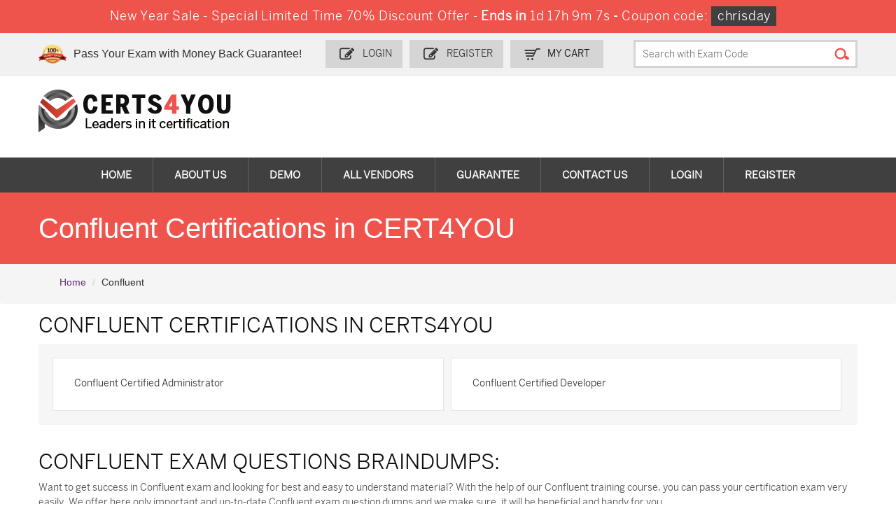

--- FILE ---
content_type: text/html; charset=UTF-8
request_url: https://www.certs4you.com/confluent-dumps.html
body_size: 5357
content:




<!DOCTYPE html>

<html lang="en-US">

<head>

	
    <title>Confluent Exam Questions Braindumps</title>

    <meta charset="UTF-8">

    <meta http-equiv="X-UA-Compatible" content="IE=edge">

    <meta name="viewport" content="width=device-width, initial-scale=1.0" />

    <meta name="author" content="certs4you">

	<link rel="icon" href="/img/favicon.ico" type="image/x-icon">

	<meta name="description" content="Confluent Exam Questions Braindumps on Certs4You.com. 100% Exam Passing Guarantee with our Confluent Practice Test.">
<meta name="keywords" content="Confluent Exam, Questions Answers, Braindumps, Dumps, Practice Test, Q&amp;A, Confluent Training Course">
<meta name="csrf-param" content="_csrf">
<meta name="csrf-token" content="ruu9RpsEtAftFWDg0RP_IldVMTrgIoJscpXWiW_D9m7hgPMS80zVfaQnOKX8YLhgNmVaA6lt9AIX1pHIWqiQLA==">

<link href="https://www.certs4you.com/confluent-dumps.html" rel="canonical">
<link href="/css/bootstrap.min.css" rel="stylesheet">
<link href="/css/custom.css?ver=1" rel="stylesheet" media="all">
<link href="/font-awesome-4.7.0/css/font-awesome.css" rel="stylesheet" media="all">
<link href="/css/packages.css" rel="stylesheet">
<link href="/css/style.css?ver=1" rel="stylesheet">
    <script src="/js/clipboard.min.js" async></script>

    <!-- HTML5 Shim and Respond.js IE8 support of HTML5 elements and media queries -->

    <!-- WARNING: Respond.js doesn't work if you view the page via file:// -->

    <!--[if lt IE 9]>

        <script src="https://oss.maxcdn.com/libs/html5shiv/3.7.0/html5shiv.js"></script>

        <script src="https://oss.maxcdn.com/libs/respond.js/1.4.2/respond.min.js"></script>

    <![endif]-->

	<!-- jQuery -->

    <script src="/js/jquery.js"></script>

    <!-- HTML5 Shim and Respond.js IE8 support of HTML5 elements and media queries -->

    <!-- WARNING: Respond.js doesn't work if you view the page via file:// -->

    <!--[if lt IE 9]>

        <script src="https://oss.maxcdn.com/libs/html5shiv/3.7.0/html5shiv.js"></script>

        <script src="https://oss.maxcdn.com/libs/respond.js/1.4.2/respond.min.js"></script>

    <![endif]-->

	<!-- jQuery -->
	<script src="https://www.google.com/recaptcha/api.js" async defer></script>
	
	<!--Start of Zopim Live Chat Script-->
<script type="text/javascript">
setTimeout(function(){
window.$zopim||(function(d,s){var z=$zopim=function(c){
z._.push(c)},$=z.s=
d.createElement(s),e=d.getElementsByTagName(s)[0];z.set=function(o){z.set.
_.push(o)};z._=[];z.set._=[];$.async=!0;$.setAttribute('charset','utf-8');
$.src='//v2.zopim.com/?4HWLfFA8ZMXbs2c22Z0fW8jSBLJQIQF3';z.t=+new Date;$.
type='text/javascript';e.parentNode.insertBefore($,e)})(document,'script');
}, 15000);

</script>
<!--End of Zopim Live Chat Script-->

<!-- Google tag (gtag.js) -->
<script async src="https://www.googletagmanager.com/gtag/js?id=G-TC592YD08Y"></script>
<script>
  window.dataLayer = window.dataLayer || [];
  function gtag(){dataLayer.push(arguments);}
  gtag('js', new Date());

  gtag('config', 'G-TC592YD08Y');
</script>
<meta name="ahrefs-site-verification" content="7c8f43b31f2ae453c34a3db858ba8b99737088ee2d9333d765e1c93671de13fe">
<meta name="google-site-verification" content="jxHNbgkWja3CsJOX_8PoTxekiDsBD6nK-yKmTHIdJkA" />
</head>

<body>


<!-- header advertisment -->

<div class="promotionTitle">

	<div class="container">

		<div class="promotionTitle-title">

			<h3><span>New Year Sale - Special Limited Time 70% Discount Offer - </span> Ends in <span id="coupontimeRem">0d 00h 00m 00s</span> - <span> Coupon code: <i>chrisday</i></span></h3>

			</h3>

		</div>

	</div>

</div> 

<!-- header advertisment -->


<script>

function closeDisBox(){

	$('.topDiscountBar').hide();

}

// Set the date we're counting down to

var countDownDate = new Date("2026-01-18 23:59:59").getTime();

// Update the count down every 1 second

var x = setInterval(function() {

	// Get today's date and time

	var now = new Date().getTime();

	// Find the distance between now and the count down date

	var distance = countDownDate - now;

	// Time calculations for days, hours, minutes and seconds

	var days = Math.floor(distance / (1000 * 60 * 60 * 24));

	var hours = Math.floor((distance % (1000 * 60 * 60 * 24)) / (1000 * 60 * 60));

	var minutes = Math.floor((distance % (1000 * 60 * 60)) / (1000 * 60));

	var seconds = Math.floor((distance % (1000 * 60)) / 1000);

	// Display the result in the element with id="demo"

	document.getElementById("coupontimeRem").innerHTML = days + "d " + hours + "h " + minutes + "m " + seconds + "s ";

	// If the count down is finished, write some text

	if (distance < 0) {

		clearInterval(x);

		document.getElementById("coupontimeRem").innerHTML = "EXPIRED";

	}

}, 1000);

</script>



<script src="https://www.google.com/recaptcha/api.js?render=6LfTldAUAAAAAGySxWKwQHTk_479cHHydfFDwDUM"></script>

<script>

  $(document).ready(function(){

      grecaptcha.ready(function() {

        grecaptcha.execute('6LfTldAUAAAAAGySxWKwQHTk_479cHHydfFDwDUM').then(function(token) {

			$('form[name="downloadDemo"]').prepend('<input type="hidden" name="g-recaptcha-response" value="'+token+'">');

			$('form[name="contactusForm"]').prepend('<input type="hidden" name="g-recaptcha-response" value="'+token+'">');

			$('form[name="exam_request"]').prepend('<input type="hidden" name="g-recaptcha-response" value="'+token+'">');

			$('form[name="registerForm"]').prepend('<input type="hidden" name="g-recaptcha-response" value="'+token+'">');

			$('form[name="loginForm"]').prepend('<input type="hidden" name="g-recaptcha-response" value="'+token+'">');

			$('form[name="addComment"]').prepend('<input type="hidden" name="g-recaptcha-response" value="'+token+'">');

		});

	});

})

</script>

<section class="header2">

	<div class="top_header">

		<div class="max-width">

			<div class="gurnte_img">

				<h5>Pass Your Exam with Money Back Guarantee!</h5>

			</div>

			<div class="login_register">

				
					<div class="register_btn"><a href="/login.html">Login</a></div>
					<div class="register_btn"><a href="/register.html">Register</a></div>

				
				<div class="top_cart_btn">

					<span><a href="/cart.html"> my Cart</a></span>

				</div>

				<div class="top_search">

					<form action="/search.html" method="post" onSubmit="return checkSearch()" class="group">

                    	<input id="form-token" type="hidden" name="_csrf" value="ruu9RpsEtAftFWDg0RP_IldVMTrgIoJscpXWiW_D9m7hgPMS80zVfaQnOKX8YLhgNmVaA6lt9AIX1pHIWqiQLA=="/>

						<input class="search_input" placeholder="Search with Exam Code" type="text" name="query" id="srch">

                        <input class="search_submit" type="submit" value="">

					</form>

				</div>

			</div>

		</div>

	</div>



	<div class="max-width">

		<div class="logo">

			<div id="bowlG">

				<div id="bowl_ringG">

					<div class="ball_holderG">

						<div class="ballG"></div>

					</div>

				</div>

			</div>

			<h2><a href="/">

            	<img src="/images/logo.png" alt="certs4you">

			</a></h2>

		</div>

		<div class="top_input_fields">

		</div>

	</div>



	<!-- menu start-->

	<nav class="group">

		<ul class="topnav t-effect">

            
			<li><a href="/" >Home</a></li>

			<li><a href="/aboutus.html" >About Us</a></li>

            <li><a href="/demo.html" >Demo</a></li>

            <li><a href="/vendors.html" >All vendors</a></li>

            <li><a href="/guarantee.html" >Guarantee</a></li>

            <li><a href="/contactus.html" >Contact Us</a></li>



			
			<li><a href="/login.html">Login</a></li>
			<li><a href="/register.html">Register</a></li>

			
           </ul>

	</nav>

</section>




<section class="inner_banner_box">
	<div class="inner_banner">
		<div class="max-width">
			<h1 style="color:white;">Confluent Certifications in CERT4YOU</h1>
		</div>
	</div>
</section>

<section class="breadcrumb">
    <div class="container">
        <ol class="breadcrumb">
            <li><a href="/">Home</a></li>
            <li>Confluent</li>
        </ol>
    </div>
</section>

<section class="inner_pages">
	
	<!-- Certifications List start -->
	<div class="cert_list_box">
		<div class="max-width">
			<h2>Confluent Certifications <span> in Certs4you</span></h2>
			<ul class="cert_box_list group">
								<li width='33%' nowrap='nowrap'><a title='Confluent - Confluent Certified Administrator' href='/confluent/Confluent-Certified-Administrator-practice-dumps.html'>Confluent Certified Administrator</a>

        		<p></p></li>

		        				<li width='33%' nowrap='nowrap'><a title='Confluent - Confluent Certified Developer' href='/confluent/confluent-certified-developer-practice-dumps.html'>Confluent Certified Developer</a>

        		<p></p></li>

		        			</ul>
		</div>
	</div>
	<!-- Certifications List end -->
	<!-- All Vendors Certs4you Q & A Start -->
	<div class="max-width">
		<div class="inner_page">
			<h2>Confluent EXAM QUESTIONS BRAINDUMPS:</h2>

<p>Want to get success in Confluent exam and looking for best and easy to understand material? With the help of our Confluent training course, you can pass your certification exam very easily. We offer here only important and up-to-date Confluent exam question&nbsp;dumps and we make sure, it will be beneficial and handy for you.</p>
		</div>
	</div>
	<!-- Examls List start -->
	<div class="max-width">
		<h2>All Confluent <span> Exams</span></h2>
		<div class="exam_list_box">
			<ul class="exam_list group">
				<li class="titles">List of Exams</li>
				<li class="buy_now">buy now</li>
				<li class="price"></li>
			</ul>

			<ul class="certificat_list group">
									<li>
						<ul class="exam_list exam_list2 group">
							<li class="titles"><a href="/confluent/CCAAK-dumps.html"> CCAAK</a><span>Confluent Certified Administrator for Apache Kafka</span></li>
						</ul>
					</li>
									<li>
						<ul class="exam_list exam_list2 group">
							<li class="titles"><a href="/confluent/ccdak-dumps.html"> CCDAK</a><span>Confluent Certified Developer for Apache Kafka Certification Examination</span></li>
						</ul>
					</li>
							</ul>
		</div>
	</div>

	<!-- Examls List start -->
	<div class="max-width">
		<h2>Retired Confluent <span> Exams</span></h2>
		<div class="exam_list_box">
			<ul class="exam_list group">
				<li class="titles">List of Exams</li>
				<li class="buy_now"></li>
				<li class="price"></li>
			</ul>

			<ul class="certificat_list group">
							</ul>
		</div>
	</div>





<style>

.button5 {

	text-align:center;

    font: 16px/58px 'colaborate-boldregular';

    padding: 0px 50px 0px 50px;

    color: #fff;

	-webkit-border-radius: 3px;

	-moz-border-radius: 3px;

	-ms-border-radius: 3px;

	-o-border-radius: 3px;

	border-radius: 3px;

	margin-bottom: 0px;

	cursor: pointer;

	float: left;

	position: relative;

	background: url(/images/button_ico_4.png) no-repeat 18px center #2c6db1;

}



.button5:hover {

	text-align:center;

	text-decoration: none;

    color: #fff;

	background: url(/images/button_ico_4.png) no-repeat 18px center #2c6db1;

}

</style>

<a name="newsletter"></a>

<footer>

	<ul class="footer_list group">

		<li>

			<h3>Information</h3>

			<ul class="footer_nav">

				<li><a href="/">Home</a></li>

				<li><a href="/contactus.html">Contact US</a></li>

				<li><a href="/testimonials.html">Testimonials</a></li>

				<li><a href="/privacy.html">Terms & Condition</a></li>
			<li><a href="/dmca.html">DMCA & Copyrights</a></li>

			</ul>

		</li>

		<li>

			<h3>payment</h3>

			<p>You can pay by Visa and Master card. Select the payment method that is suitable for you.</p>

			<img src="/images/payment.png" alt="select certs4you payment method that is suitable for you" class="img-responsive" >

		</li>

		<li>

			<h3>Money back guarantee</h3>

			<p class="mony_back_ico">We provide you exam passing assurance with money back guarantee. Students, who get failed, even after preparing from our material can get alternate exam material or get their money back.</p>

		</li>

		<li>

			<h3>Secure Site</h3>

			<div class="footer_input">

				<div class="secureSite">

            		<img src="/img/mcafee.png" alt="mcafee secure" class="">

					<p class="" style="color:black; font-size:11px;">TESTED 17 Jan 2026</p>

				</div>

			</div>

		</li>	

	</ul>



	<ul class="footer_list group">

		<li style="width: 100%;">

			<h3>Top Exams</h3>

			<ul class="footer_nav" style="width:100%;">

			 



          	<li class="col-sm-2"><a href="/salesforce/adm-201-dumps.html">ADM-201 Dumps</a></li>

			 



          	<li class="col-sm-2"><a href="/salesforce/sales-cloud-consultant-dumps.html">Sales-Cloud-Consultant Dumps</a></li>

			 



          	<li class="col-sm-2"><a href="/oracle/1z0-808-dumps.html">1z0-808 Dumps</a></li>

			 



          	<li class="col-sm-2"><a href="/oracle/1z0-134-dumps.html">1z0-134 Dumps</a></li>

			 



          	<li class="col-sm-2"><a href="/salesforce/pdi-dumps.html">PDI Dumps</a></li>

			 



          	<li class="col-sm-2"><a href="/microsoft/az-900-dumps.html">AZ-900 Dumps</a></li>

			 



          	<li class="col-sm-2"><a href="/microsoft/ms-900-dumps.html">MS-900 Dumps</a></li>

			 



          	<li class="col-sm-2"><a href="/splunk/splk-1001-dumps.html">SPLK-1001 Dumps</a></li>

			 



          	<li class="col-sm-2"><a href="/splunk/splk-1003-dumps.html">SPLK-1003 Dumps</a></li>

			 



          	<li class="col-sm-2"><a href="/cisco/350-401-dumps.html">350-401 Dumps</a></li>

			 



          	<li class="col-sm-2"><a href="/microsoft/az-104-dumps.html">AZ-104 Dumps</a></li>

			 



          	<li class="col-sm-2"><a href="/comptia/cs0-003-dumps.html">CS0-003 Dumps</a></li>

			 



          	<li class="col-sm-2"><a href="/comptia/n10-009-dumps.html">N10-009 Dumps</a></li>

			 



          	<li class="col-sm-2"><a href="/comptia/sy0-701-dumps.html">SY0-701 Dumps</a></li>

			 



          	<li class="col-sm-2"><a href="/salesforce/salesforce-ai-associate-dumps.html">Salesforce-AI-Associate Dumps</a></li>

			 



          	<li class="col-sm-2"><a href="/fortinet/nse7_sdw-7-2-dumps.html">NSE7_SDW-7.2 Dumps</a></li>

			 



          	<li class="col-sm-2"><a href="/salesforce/data-cloud-consultant-dumps.html">Data-Cloud-Consultant Dumps</a></li>

			 



          	<li class="col-sm-2"><a href="/salesforce/mulesoft-integration-associate-dumps.html">MuleSoft-Integration-Associate Dumps</a></li>

			 



          	<li class="col-sm-2"><a href="/fortinet/fcss_sase_ad-24-dumps.html">FCSS_SASE_AD-24 Dumps</a></li>

			 



          	<li class="col-sm-2"><a href="/nutanix/ncp-mci-6-10-dumps.html">NCP-MCI-6.10 Dumps</a></li>

			 



          	<li class="col-sm-2"><a href="/salesforce/agentforce-specialist-dumps.html">Agentforce-Specialist Dumps</a></li>

			 



          	<li class="col-sm-2"><a href="/WGU/Secure-Software-Design-dumps.html">Secure-Software-Design Dumps</a></li>

			
			</ul>

		</li>	

	</ul>

	<div style="clear:both"></div>

	   <div class="footer_bottom group">

        	<p>Copyright © 2015-2026 CERTS4YOU. All Rights Reserved ... </p>

        </div>

	</footer>































<!-- <script src="/js/bootstrap.min.js"></script>



<script src="/js/manage.js"></script>



<link href="/css/packages.css" rel="stylesheet"> -->




<script type="text/javascript">
var sc_project=8207204; 
var sc_invisible=1; 
var sc_security="ee72c439"; 
var scJsHost = (("https:" == document.location.protocol) ?
"https://secure." : "http://www.");
document.write("<sc"+"ript type='text/javascript' src='" +
scJsHost+
"statcounter.com/counter/counter.js'></"+"script>");
</script>
<script language="javascript">
(function() {
  var start = new Date;
  start.setHours(23, 59, 59); // 11pm

  function pad(num) {
    return ("0" + parseInt(num)).substr(-2);
  }

  function tick() {
    var now = new Date;
    if (now > start) { // too late, go to tomorrow
      start.setDate(start.getDate() + 1);
    }
    var remain = ((start - now) / 1000);
    var hh = pad((remain / 60 / 60) % 60);
    var mm = pad((remain / 60) % 60);
    var ss = pad(remain % 60);
    document.getElementById('saleTimer').innerHTML =
      hh + ":" + mm + ":" + ss;
    setTimeout(tick, 1000);
  }

  document.addEventListener('DOMContentLoaded', tick);
})();
</script>


<script src="/assets/216b29c6/jquery.js"></script>
<script src="/assets/436384c7/yii.js"></script>
<script src="/js/bootstrap.min.js"></script>
<script src="/js/manage.js"></script>


</body>



</html>





--- FILE ---
content_type: text/html; charset=utf-8
request_url: https://www.google.com/recaptcha/api2/anchor?ar=1&k=6LfTldAUAAAAAGySxWKwQHTk_479cHHydfFDwDUM&co=aHR0cHM6Ly93d3cuY2VydHM0eW91LmNvbTo0NDM.&hl=en&v=PoyoqOPhxBO7pBk68S4YbpHZ&size=invisible&anchor-ms=20000&execute-ms=30000&cb=e3nbivwg7h4n
body_size: 48830
content:
<!DOCTYPE HTML><html dir="ltr" lang="en"><head><meta http-equiv="Content-Type" content="text/html; charset=UTF-8">
<meta http-equiv="X-UA-Compatible" content="IE=edge">
<title>reCAPTCHA</title>
<style type="text/css">
/* cyrillic-ext */
@font-face {
  font-family: 'Roboto';
  font-style: normal;
  font-weight: 400;
  font-stretch: 100%;
  src: url(//fonts.gstatic.com/s/roboto/v48/KFO7CnqEu92Fr1ME7kSn66aGLdTylUAMa3GUBHMdazTgWw.woff2) format('woff2');
  unicode-range: U+0460-052F, U+1C80-1C8A, U+20B4, U+2DE0-2DFF, U+A640-A69F, U+FE2E-FE2F;
}
/* cyrillic */
@font-face {
  font-family: 'Roboto';
  font-style: normal;
  font-weight: 400;
  font-stretch: 100%;
  src: url(//fonts.gstatic.com/s/roboto/v48/KFO7CnqEu92Fr1ME7kSn66aGLdTylUAMa3iUBHMdazTgWw.woff2) format('woff2');
  unicode-range: U+0301, U+0400-045F, U+0490-0491, U+04B0-04B1, U+2116;
}
/* greek-ext */
@font-face {
  font-family: 'Roboto';
  font-style: normal;
  font-weight: 400;
  font-stretch: 100%;
  src: url(//fonts.gstatic.com/s/roboto/v48/KFO7CnqEu92Fr1ME7kSn66aGLdTylUAMa3CUBHMdazTgWw.woff2) format('woff2');
  unicode-range: U+1F00-1FFF;
}
/* greek */
@font-face {
  font-family: 'Roboto';
  font-style: normal;
  font-weight: 400;
  font-stretch: 100%;
  src: url(//fonts.gstatic.com/s/roboto/v48/KFO7CnqEu92Fr1ME7kSn66aGLdTylUAMa3-UBHMdazTgWw.woff2) format('woff2');
  unicode-range: U+0370-0377, U+037A-037F, U+0384-038A, U+038C, U+038E-03A1, U+03A3-03FF;
}
/* math */
@font-face {
  font-family: 'Roboto';
  font-style: normal;
  font-weight: 400;
  font-stretch: 100%;
  src: url(//fonts.gstatic.com/s/roboto/v48/KFO7CnqEu92Fr1ME7kSn66aGLdTylUAMawCUBHMdazTgWw.woff2) format('woff2');
  unicode-range: U+0302-0303, U+0305, U+0307-0308, U+0310, U+0312, U+0315, U+031A, U+0326-0327, U+032C, U+032F-0330, U+0332-0333, U+0338, U+033A, U+0346, U+034D, U+0391-03A1, U+03A3-03A9, U+03B1-03C9, U+03D1, U+03D5-03D6, U+03F0-03F1, U+03F4-03F5, U+2016-2017, U+2034-2038, U+203C, U+2040, U+2043, U+2047, U+2050, U+2057, U+205F, U+2070-2071, U+2074-208E, U+2090-209C, U+20D0-20DC, U+20E1, U+20E5-20EF, U+2100-2112, U+2114-2115, U+2117-2121, U+2123-214F, U+2190, U+2192, U+2194-21AE, U+21B0-21E5, U+21F1-21F2, U+21F4-2211, U+2213-2214, U+2216-22FF, U+2308-230B, U+2310, U+2319, U+231C-2321, U+2336-237A, U+237C, U+2395, U+239B-23B7, U+23D0, U+23DC-23E1, U+2474-2475, U+25AF, U+25B3, U+25B7, U+25BD, U+25C1, U+25CA, U+25CC, U+25FB, U+266D-266F, U+27C0-27FF, U+2900-2AFF, U+2B0E-2B11, U+2B30-2B4C, U+2BFE, U+3030, U+FF5B, U+FF5D, U+1D400-1D7FF, U+1EE00-1EEFF;
}
/* symbols */
@font-face {
  font-family: 'Roboto';
  font-style: normal;
  font-weight: 400;
  font-stretch: 100%;
  src: url(//fonts.gstatic.com/s/roboto/v48/KFO7CnqEu92Fr1ME7kSn66aGLdTylUAMaxKUBHMdazTgWw.woff2) format('woff2');
  unicode-range: U+0001-000C, U+000E-001F, U+007F-009F, U+20DD-20E0, U+20E2-20E4, U+2150-218F, U+2190, U+2192, U+2194-2199, U+21AF, U+21E6-21F0, U+21F3, U+2218-2219, U+2299, U+22C4-22C6, U+2300-243F, U+2440-244A, U+2460-24FF, U+25A0-27BF, U+2800-28FF, U+2921-2922, U+2981, U+29BF, U+29EB, U+2B00-2BFF, U+4DC0-4DFF, U+FFF9-FFFB, U+10140-1018E, U+10190-1019C, U+101A0, U+101D0-101FD, U+102E0-102FB, U+10E60-10E7E, U+1D2C0-1D2D3, U+1D2E0-1D37F, U+1F000-1F0FF, U+1F100-1F1AD, U+1F1E6-1F1FF, U+1F30D-1F30F, U+1F315, U+1F31C, U+1F31E, U+1F320-1F32C, U+1F336, U+1F378, U+1F37D, U+1F382, U+1F393-1F39F, U+1F3A7-1F3A8, U+1F3AC-1F3AF, U+1F3C2, U+1F3C4-1F3C6, U+1F3CA-1F3CE, U+1F3D4-1F3E0, U+1F3ED, U+1F3F1-1F3F3, U+1F3F5-1F3F7, U+1F408, U+1F415, U+1F41F, U+1F426, U+1F43F, U+1F441-1F442, U+1F444, U+1F446-1F449, U+1F44C-1F44E, U+1F453, U+1F46A, U+1F47D, U+1F4A3, U+1F4B0, U+1F4B3, U+1F4B9, U+1F4BB, U+1F4BF, U+1F4C8-1F4CB, U+1F4D6, U+1F4DA, U+1F4DF, U+1F4E3-1F4E6, U+1F4EA-1F4ED, U+1F4F7, U+1F4F9-1F4FB, U+1F4FD-1F4FE, U+1F503, U+1F507-1F50B, U+1F50D, U+1F512-1F513, U+1F53E-1F54A, U+1F54F-1F5FA, U+1F610, U+1F650-1F67F, U+1F687, U+1F68D, U+1F691, U+1F694, U+1F698, U+1F6AD, U+1F6B2, U+1F6B9-1F6BA, U+1F6BC, U+1F6C6-1F6CF, U+1F6D3-1F6D7, U+1F6E0-1F6EA, U+1F6F0-1F6F3, U+1F6F7-1F6FC, U+1F700-1F7FF, U+1F800-1F80B, U+1F810-1F847, U+1F850-1F859, U+1F860-1F887, U+1F890-1F8AD, U+1F8B0-1F8BB, U+1F8C0-1F8C1, U+1F900-1F90B, U+1F93B, U+1F946, U+1F984, U+1F996, U+1F9E9, U+1FA00-1FA6F, U+1FA70-1FA7C, U+1FA80-1FA89, U+1FA8F-1FAC6, U+1FACE-1FADC, U+1FADF-1FAE9, U+1FAF0-1FAF8, U+1FB00-1FBFF;
}
/* vietnamese */
@font-face {
  font-family: 'Roboto';
  font-style: normal;
  font-weight: 400;
  font-stretch: 100%;
  src: url(//fonts.gstatic.com/s/roboto/v48/KFO7CnqEu92Fr1ME7kSn66aGLdTylUAMa3OUBHMdazTgWw.woff2) format('woff2');
  unicode-range: U+0102-0103, U+0110-0111, U+0128-0129, U+0168-0169, U+01A0-01A1, U+01AF-01B0, U+0300-0301, U+0303-0304, U+0308-0309, U+0323, U+0329, U+1EA0-1EF9, U+20AB;
}
/* latin-ext */
@font-face {
  font-family: 'Roboto';
  font-style: normal;
  font-weight: 400;
  font-stretch: 100%;
  src: url(//fonts.gstatic.com/s/roboto/v48/KFO7CnqEu92Fr1ME7kSn66aGLdTylUAMa3KUBHMdazTgWw.woff2) format('woff2');
  unicode-range: U+0100-02BA, U+02BD-02C5, U+02C7-02CC, U+02CE-02D7, U+02DD-02FF, U+0304, U+0308, U+0329, U+1D00-1DBF, U+1E00-1E9F, U+1EF2-1EFF, U+2020, U+20A0-20AB, U+20AD-20C0, U+2113, U+2C60-2C7F, U+A720-A7FF;
}
/* latin */
@font-face {
  font-family: 'Roboto';
  font-style: normal;
  font-weight: 400;
  font-stretch: 100%;
  src: url(//fonts.gstatic.com/s/roboto/v48/KFO7CnqEu92Fr1ME7kSn66aGLdTylUAMa3yUBHMdazQ.woff2) format('woff2');
  unicode-range: U+0000-00FF, U+0131, U+0152-0153, U+02BB-02BC, U+02C6, U+02DA, U+02DC, U+0304, U+0308, U+0329, U+2000-206F, U+20AC, U+2122, U+2191, U+2193, U+2212, U+2215, U+FEFF, U+FFFD;
}
/* cyrillic-ext */
@font-face {
  font-family: 'Roboto';
  font-style: normal;
  font-weight: 500;
  font-stretch: 100%;
  src: url(//fonts.gstatic.com/s/roboto/v48/KFO7CnqEu92Fr1ME7kSn66aGLdTylUAMa3GUBHMdazTgWw.woff2) format('woff2');
  unicode-range: U+0460-052F, U+1C80-1C8A, U+20B4, U+2DE0-2DFF, U+A640-A69F, U+FE2E-FE2F;
}
/* cyrillic */
@font-face {
  font-family: 'Roboto';
  font-style: normal;
  font-weight: 500;
  font-stretch: 100%;
  src: url(//fonts.gstatic.com/s/roboto/v48/KFO7CnqEu92Fr1ME7kSn66aGLdTylUAMa3iUBHMdazTgWw.woff2) format('woff2');
  unicode-range: U+0301, U+0400-045F, U+0490-0491, U+04B0-04B1, U+2116;
}
/* greek-ext */
@font-face {
  font-family: 'Roboto';
  font-style: normal;
  font-weight: 500;
  font-stretch: 100%;
  src: url(//fonts.gstatic.com/s/roboto/v48/KFO7CnqEu92Fr1ME7kSn66aGLdTylUAMa3CUBHMdazTgWw.woff2) format('woff2');
  unicode-range: U+1F00-1FFF;
}
/* greek */
@font-face {
  font-family: 'Roboto';
  font-style: normal;
  font-weight: 500;
  font-stretch: 100%;
  src: url(//fonts.gstatic.com/s/roboto/v48/KFO7CnqEu92Fr1ME7kSn66aGLdTylUAMa3-UBHMdazTgWw.woff2) format('woff2');
  unicode-range: U+0370-0377, U+037A-037F, U+0384-038A, U+038C, U+038E-03A1, U+03A3-03FF;
}
/* math */
@font-face {
  font-family: 'Roboto';
  font-style: normal;
  font-weight: 500;
  font-stretch: 100%;
  src: url(//fonts.gstatic.com/s/roboto/v48/KFO7CnqEu92Fr1ME7kSn66aGLdTylUAMawCUBHMdazTgWw.woff2) format('woff2');
  unicode-range: U+0302-0303, U+0305, U+0307-0308, U+0310, U+0312, U+0315, U+031A, U+0326-0327, U+032C, U+032F-0330, U+0332-0333, U+0338, U+033A, U+0346, U+034D, U+0391-03A1, U+03A3-03A9, U+03B1-03C9, U+03D1, U+03D5-03D6, U+03F0-03F1, U+03F4-03F5, U+2016-2017, U+2034-2038, U+203C, U+2040, U+2043, U+2047, U+2050, U+2057, U+205F, U+2070-2071, U+2074-208E, U+2090-209C, U+20D0-20DC, U+20E1, U+20E5-20EF, U+2100-2112, U+2114-2115, U+2117-2121, U+2123-214F, U+2190, U+2192, U+2194-21AE, U+21B0-21E5, U+21F1-21F2, U+21F4-2211, U+2213-2214, U+2216-22FF, U+2308-230B, U+2310, U+2319, U+231C-2321, U+2336-237A, U+237C, U+2395, U+239B-23B7, U+23D0, U+23DC-23E1, U+2474-2475, U+25AF, U+25B3, U+25B7, U+25BD, U+25C1, U+25CA, U+25CC, U+25FB, U+266D-266F, U+27C0-27FF, U+2900-2AFF, U+2B0E-2B11, U+2B30-2B4C, U+2BFE, U+3030, U+FF5B, U+FF5D, U+1D400-1D7FF, U+1EE00-1EEFF;
}
/* symbols */
@font-face {
  font-family: 'Roboto';
  font-style: normal;
  font-weight: 500;
  font-stretch: 100%;
  src: url(//fonts.gstatic.com/s/roboto/v48/KFO7CnqEu92Fr1ME7kSn66aGLdTylUAMaxKUBHMdazTgWw.woff2) format('woff2');
  unicode-range: U+0001-000C, U+000E-001F, U+007F-009F, U+20DD-20E0, U+20E2-20E4, U+2150-218F, U+2190, U+2192, U+2194-2199, U+21AF, U+21E6-21F0, U+21F3, U+2218-2219, U+2299, U+22C4-22C6, U+2300-243F, U+2440-244A, U+2460-24FF, U+25A0-27BF, U+2800-28FF, U+2921-2922, U+2981, U+29BF, U+29EB, U+2B00-2BFF, U+4DC0-4DFF, U+FFF9-FFFB, U+10140-1018E, U+10190-1019C, U+101A0, U+101D0-101FD, U+102E0-102FB, U+10E60-10E7E, U+1D2C0-1D2D3, U+1D2E0-1D37F, U+1F000-1F0FF, U+1F100-1F1AD, U+1F1E6-1F1FF, U+1F30D-1F30F, U+1F315, U+1F31C, U+1F31E, U+1F320-1F32C, U+1F336, U+1F378, U+1F37D, U+1F382, U+1F393-1F39F, U+1F3A7-1F3A8, U+1F3AC-1F3AF, U+1F3C2, U+1F3C4-1F3C6, U+1F3CA-1F3CE, U+1F3D4-1F3E0, U+1F3ED, U+1F3F1-1F3F3, U+1F3F5-1F3F7, U+1F408, U+1F415, U+1F41F, U+1F426, U+1F43F, U+1F441-1F442, U+1F444, U+1F446-1F449, U+1F44C-1F44E, U+1F453, U+1F46A, U+1F47D, U+1F4A3, U+1F4B0, U+1F4B3, U+1F4B9, U+1F4BB, U+1F4BF, U+1F4C8-1F4CB, U+1F4D6, U+1F4DA, U+1F4DF, U+1F4E3-1F4E6, U+1F4EA-1F4ED, U+1F4F7, U+1F4F9-1F4FB, U+1F4FD-1F4FE, U+1F503, U+1F507-1F50B, U+1F50D, U+1F512-1F513, U+1F53E-1F54A, U+1F54F-1F5FA, U+1F610, U+1F650-1F67F, U+1F687, U+1F68D, U+1F691, U+1F694, U+1F698, U+1F6AD, U+1F6B2, U+1F6B9-1F6BA, U+1F6BC, U+1F6C6-1F6CF, U+1F6D3-1F6D7, U+1F6E0-1F6EA, U+1F6F0-1F6F3, U+1F6F7-1F6FC, U+1F700-1F7FF, U+1F800-1F80B, U+1F810-1F847, U+1F850-1F859, U+1F860-1F887, U+1F890-1F8AD, U+1F8B0-1F8BB, U+1F8C0-1F8C1, U+1F900-1F90B, U+1F93B, U+1F946, U+1F984, U+1F996, U+1F9E9, U+1FA00-1FA6F, U+1FA70-1FA7C, U+1FA80-1FA89, U+1FA8F-1FAC6, U+1FACE-1FADC, U+1FADF-1FAE9, U+1FAF0-1FAF8, U+1FB00-1FBFF;
}
/* vietnamese */
@font-face {
  font-family: 'Roboto';
  font-style: normal;
  font-weight: 500;
  font-stretch: 100%;
  src: url(//fonts.gstatic.com/s/roboto/v48/KFO7CnqEu92Fr1ME7kSn66aGLdTylUAMa3OUBHMdazTgWw.woff2) format('woff2');
  unicode-range: U+0102-0103, U+0110-0111, U+0128-0129, U+0168-0169, U+01A0-01A1, U+01AF-01B0, U+0300-0301, U+0303-0304, U+0308-0309, U+0323, U+0329, U+1EA0-1EF9, U+20AB;
}
/* latin-ext */
@font-face {
  font-family: 'Roboto';
  font-style: normal;
  font-weight: 500;
  font-stretch: 100%;
  src: url(//fonts.gstatic.com/s/roboto/v48/KFO7CnqEu92Fr1ME7kSn66aGLdTylUAMa3KUBHMdazTgWw.woff2) format('woff2');
  unicode-range: U+0100-02BA, U+02BD-02C5, U+02C7-02CC, U+02CE-02D7, U+02DD-02FF, U+0304, U+0308, U+0329, U+1D00-1DBF, U+1E00-1E9F, U+1EF2-1EFF, U+2020, U+20A0-20AB, U+20AD-20C0, U+2113, U+2C60-2C7F, U+A720-A7FF;
}
/* latin */
@font-face {
  font-family: 'Roboto';
  font-style: normal;
  font-weight: 500;
  font-stretch: 100%;
  src: url(//fonts.gstatic.com/s/roboto/v48/KFO7CnqEu92Fr1ME7kSn66aGLdTylUAMa3yUBHMdazQ.woff2) format('woff2');
  unicode-range: U+0000-00FF, U+0131, U+0152-0153, U+02BB-02BC, U+02C6, U+02DA, U+02DC, U+0304, U+0308, U+0329, U+2000-206F, U+20AC, U+2122, U+2191, U+2193, U+2212, U+2215, U+FEFF, U+FFFD;
}
/* cyrillic-ext */
@font-face {
  font-family: 'Roboto';
  font-style: normal;
  font-weight: 900;
  font-stretch: 100%;
  src: url(//fonts.gstatic.com/s/roboto/v48/KFO7CnqEu92Fr1ME7kSn66aGLdTylUAMa3GUBHMdazTgWw.woff2) format('woff2');
  unicode-range: U+0460-052F, U+1C80-1C8A, U+20B4, U+2DE0-2DFF, U+A640-A69F, U+FE2E-FE2F;
}
/* cyrillic */
@font-face {
  font-family: 'Roboto';
  font-style: normal;
  font-weight: 900;
  font-stretch: 100%;
  src: url(//fonts.gstatic.com/s/roboto/v48/KFO7CnqEu92Fr1ME7kSn66aGLdTylUAMa3iUBHMdazTgWw.woff2) format('woff2');
  unicode-range: U+0301, U+0400-045F, U+0490-0491, U+04B0-04B1, U+2116;
}
/* greek-ext */
@font-face {
  font-family: 'Roboto';
  font-style: normal;
  font-weight: 900;
  font-stretch: 100%;
  src: url(//fonts.gstatic.com/s/roboto/v48/KFO7CnqEu92Fr1ME7kSn66aGLdTylUAMa3CUBHMdazTgWw.woff2) format('woff2');
  unicode-range: U+1F00-1FFF;
}
/* greek */
@font-face {
  font-family: 'Roboto';
  font-style: normal;
  font-weight: 900;
  font-stretch: 100%;
  src: url(//fonts.gstatic.com/s/roboto/v48/KFO7CnqEu92Fr1ME7kSn66aGLdTylUAMa3-UBHMdazTgWw.woff2) format('woff2');
  unicode-range: U+0370-0377, U+037A-037F, U+0384-038A, U+038C, U+038E-03A1, U+03A3-03FF;
}
/* math */
@font-face {
  font-family: 'Roboto';
  font-style: normal;
  font-weight: 900;
  font-stretch: 100%;
  src: url(//fonts.gstatic.com/s/roboto/v48/KFO7CnqEu92Fr1ME7kSn66aGLdTylUAMawCUBHMdazTgWw.woff2) format('woff2');
  unicode-range: U+0302-0303, U+0305, U+0307-0308, U+0310, U+0312, U+0315, U+031A, U+0326-0327, U+032C, U+032F-0330, U+0332-0333, U+0338, U+033A, U+0346, U+034D, U+0391-03A1, U+03A3-03A9, U+03B1-03C9, U+03D1, U+03D5-03D6, U+03F0-03F1, U+03F4-03F5, U+2016-2017, U+2034-2038, U+203C, U+2040, U+2043, U+2047, U+2050, U+2057, U+205F, U+2070-2071, U+2074-208E, U+2090-209C, U+20D0-20DC, U+20E1, U+20E5-20EF, U+2100-2112, U+2114-2115, U+2117-2121, U+2123-214F, U+2190, U+2192, U+2194-21AE, U+21B0-21E5, U+21F1-21F2, U+21F4-2211, U+2213-2214, U+2216-22FF, U+2308-230B, U+2310, U+2319, U+231C-2321, U+2336-237A, U+237C, U+2395, U+239B-23B7, U+23D0, U+23DC-23E1, U+2474-2475, U+25AF, U+25B3, U+25B7, U+25BD, U+25C1, U+25CA, U+25CC, U+25FB, U+266D-266F, U+27C0-27FF, U+2900-2AFF, U+2B0E-2B11, U+2B30-2B4C, U+2BFE, U+3030, U+FF5B, U+FF5D, U+1D400-1D7FF, U+1EE00-1EEFF;
}
/* symbols */
@font-face {
  font-family: 'Roboto';
  font-style: normal;
  font-weight: 900;
  font-stretch: 100%;
  src: url(//fonts.gstatic.com/s/roboto/v48/KFO7CnqEu92Fr1ME7kSn66aGLdTylUAMaxKUBHMdazTgWw.woff2) format('woff2');
  unicode-range: U+0001-000C, U+000E-001F, U+007F-009F, U+20DD-20E0, U+20E2-20E4, U+2150-218F, U+2190, U+2192, U+2194-2199, U+21AF, U+21E6-21F0, U+21F3, U+2218-2219, U+2299, U+22C4-22C6, U+2300-243F, U+2440-244A, U+2460-24FF, U+25A0-27BF, U+2800-28FF, U+2921-2922, U+2981, U+29BF, U+29EB, U+2B00-2BFF, U+4DC0-4DFF, U+FFF9-FFFB, U+10140-1018E, U+10190-1019C, U+101A0, U+101D0-101FD, U+102E0-102FB, U+10E60-10E7E, U+1D2C0-1D2D3, U+1D2E0-1D37F, U+1F000-1F0FF, U+1F100-1F1AD, U+1F1E6-1F1FF, U+1F30D-1F30F, U+1F315, U+1F31C, U+1F31E, U+1F320-1F32C, U+1F336, U+1F378, U+1F37D, U+1F382, U+1F393-1F39F, U+1F3A7-1F3A8, U+1F3AC-1F3AF, U+1F3C2, U+1F3C4-1F3C6, U+1F3CA-1F3CE, U+1F3D4-1F3E0, U+1F3ED, U+1F3F1-1F3F3, U+1F3F5-1F3F7, U+1F408, U+1F415, U+1F41F, U+1F426, U+1F43F, U+1F441-1F442, U+1F444, U+1F446-1F449, U+1F44C-1F44E, U+1F453, U+1F46A, U+1F47D, U+1F4A3, U+1F4B0, U+1F4B3, U+1F4B9, U+1F4BB, U+1F4BF, U+1F4C8-1F4CB, U+1F4D6, U+1F4DA, U+1F4DF, U+1F4E3-1F4E6, U+1F4EA-1F4ED, U+1F4F7, U+1F4F9-1F4FB, U+1F4FD-1F4FE, U+1F503, U+1F507-1F50B, U+1F50D, U+1F512-1F513, U+1F53E-1F54A, U+1F54F-1F5FA, U+1F610, U+1F650-1F67F, U+1F687, U+1F68D, U+1F691, U+1F694, U+1F698, U+1F6AD, U+1F6B2, U+1F6B9-1F6BA, U+1F6BC, U+1F6C6-1F6CF, U+1F6D3-1F6D7, U+1F6E0-1F6EA, U+1F6F0-1F6F3, U+1F6F7-1F6FC, U+1F700-1F7FF, U+1F800-1F80B, U+1F810-1F847, U+1F850-1F859, U+1F860-1F887, U+1F890-1F8AD, U+1F8B0-1F8BB, U+1F8C0-1F8C1, U+1F900-1F90B, U+1F93B, U+1F946, U+1F984, U+1F996, U+1F9E9, U+1FA00-1FA6F, U+1FA70-1FA7C, U+1FA80-1FA89, U+1FA8F-1FAC6, U+1FACE-1FADC, U+1FADF-1FAE9, U+1FAF0-1FAF8, U+1FB00-1FBFF;
}
/* vietnamese */
@font-face {
  font-family: 'Roboto';
  font-style: normal;
  font-weight: 900;
  font-stretch: 100%;
  src: url(//fonts.gstatic.com/s/roboto/v48/KFO7CnqEu92Fr1ME7kSn66aGLdTylUAMa3OUBHMdazTgWw.woff2) format('woff2');
  unicode-range: U+0102-0103, U+0110-0111, U+0128-0129, U+0168-0169, U+01A0-01A1, U+01AF-01B0, U+0300-0301, U+0303-0304, U+0308-0309, U+0323, U+0329, U+1EA0-1EF9, U+20AB;
}
/* latin-ext */
@font-face {
  font-family: 'Roboto';
  font-style: normal;
  font-weight: 900;
  font-stretch: 100%;
  src: url(//fonts.gstatic.com/s/roboto/v48/KFO7CnqEu92Fr1ME7kSn66aGLdTylUAMa3KUBHMdazTgWw.woff2) format('woff2');
  unicode-range: U+0100-02BA, U+02BD-02C5, U+02C7-02CC, U+02CE-02D7, U+02DD-02FF, U+0304, U+0308, U+0329, U+1D00-1DBF, U+1E00-1E9F, U+1EF2-1EFF, U+2020, U+20A0-20AB, U+20AD-20C0, U+2113, U+2C60-2C7F, U+A720-A7FF;
}
/* latin */
@font-face {
  font-family: 'Roboto';
  font-style: normal;
  font-weight: 900;
  font-stretch: 100%;
  src: url(//fonts.gstatic.com/s/roboto/v48/KFO7CnqEu92Fr1ME7kSn66aGLdTylUAMa3yUBHMdazQ.woff2) format('woff2');
  unicode-range: U+0000-00FF, U+0131, U+0152-0153, U+02BB-02BC, U+02C6, U+02DA, U+02DC, U+0304, U+0308, U+0329, U+2000-206F, U+20AC, U+2122, U+2191, U+2193, U+2212, U+2215, U+FEFF, U+FFFD;
}

</style>
<link rel="stylesheet" type="text/css" href="https://www.gstatic.com/recaptcha/releases/PoyoqOPhxBO7pBk68S4YbpHZ/styles__ltr.css">
<script nonce="9anlV14oTvj5IlDRBL7WYw" type="text/javascript">window['__recaptcha_api'] = 'https://www.google.com/recaptcha/api2/';</script>
<script type="text/javascript" src="https://www.gstatic.com/recaptcha/releases/PoyoqOPhxBO7pBk68S4YbpHZ/recaptcha__en.js" nonce="9anlV14oTvj5IlDRBL7WYw">
      
    </script></head>
<body><div id="rc-anchor-alert" class="rc-anchor-alert"></div>
<input type="hidden" id="recaptcha-token" value="[base64]">
<script type="text/javascript" nonce="9anlV14oTvj5IlDRBL7WYw">
      recaptcha.anchor.Main.init("[\x22ainput\x22,[\x22bgdata\x22,\x22\x22,\[base64]/[base64]/[base64]/KE4oMTI0LHYsdi5HKSxMWihsLHYpKTpOKDEyNCx2LGwpLFYpLHYpLFQpKSxGKDE3MSx2KX0scjc9ZnVuY3Rpb24obCl7cmV0dXJuIGx9LEM9ZnVuY3Rpb24obCxWLHYpe04odixsLFYpLFZbYWtdPTI3OTZ9LG49ZnVuY3Rpb24obCxWKXtWLlg9KChWLlg/[base64]/[base64]/[base64]/[base64]/[base64]/[base64]/[base64]/[base64]/[base64]/[base64]/[base64]\\u003d\x22,\[base64]\\u003d\x22,\x22w5xbw5/Ct0nCvkEVOB7DpsKAfMKaw6U7w6XDq2DDk2gHw5LCrELCkMOKKHwKBgJ/UljDg3dGwq7Dh2DDt8O+w7rDkgfDhMO2a8Kiwp7CicOGEMOIJTLDjzQiX8OvXEzDjsO4U8KMGcKmw5/[base64]/Cil3DusKMZE9CLGbDksK3dCLCrnsWw7s5w6oqNhE/DXTCpMKpWEPCrcK1csK1dcO1wot5acKOcmIDw4HDkGDDjgw6w68PRQxyw6tjwqHDok/DmT44FEVLw7vDu8KDw5ELwoc2E8KewqMvwrfCucO2w7vDuzzDgsOIw5vCjlICCy/CrcOSw4JpbMO7w55Tw7PCsSV0w7VdRn1/OMOgwp9LwoDCtcKOw4puQMKfOcObTMK5Inxxw44Xw4/Cq8ORw6vCoUjCnlxoRGAow4rCoiUJw69kDcKbwqBXdsOIOT1weFAUaMKgwqrCrQsVKMKdwrZjSsOjEcKAwoDDv0Eyw5/[base64]/[base64]/[base64]/w4o7wqorC8OOw6tIcEIbRm3Cn0YmL288w4/CgmRAJGvDrTPDlcKDLMOmc2bChzVTasKCwr3Cgxo8w5DDjQzCnsOid8KNbEAfcsKgwo8/[base64]/CsRzCvmnChMObwr4mw5N1wpzCoMOrd8OmJiPCnMO7w7Ifw6Jjw5Fuw49Xw6IRwphhw7QAGVhEw4ILQV0iawfCmXoZw7DDv8KCw4/Cr8K0YcOcHMOew41DwoY6K1LCoxAtHkxQwqDDjQMHw7zDu8Kzw7gYeC9Aw47CisK8SHnCuMKxHMO9DgXDqy0wCSrDpMObaRxcXMKpb13CssKld8KUfwvCr2Muw7bCnMO9QcOMwozDgTXCs8KwUWTCjktAw5x/[base64]/CgsOlTEXDg3ZcwqbDlXQkIsOjwocFwqzDrB/DnngAbGQcwrzCmsKdw7tKwrp5w47ChsK0RxjCs8Olw6Iiwq4MDMKbSy7CtMK9wpvCgMOTw6TDjz4Rw53DrAI/wpg9AQPCrcONLjIGegY+JcOqYcOQOEJUF8K+w57DuUBNwpkNNnLDpWt0w7HCqVXDu8KIAQlTw4/CtUFUwoPCnA1tc1nDrTDCujbCncO5woTDo8O3X3DDrgHDosO7Lx5lw67CqHJ0wrQ6ZcKYPsOCVT5Cwq17bcKzAmI1wqcEwqjDp8KTNsONUSXCgybCuV/DiWrDt8Oxw4fDisOzwoRPHcOyCy5wRl8lDS/CqG3Cvw3CrF7DuF4KLMKpNsKnwobCvQ3DrS3DgcK1VD7Do8KPG8Opwr/[base64]/[base64]/DqcKDw758wqAqCVQDw4PDssK7LsKRbD7CkMOVw57Cq8KGw4XDoMOvwq/CqzPCgsKewqV7w7/CgsK9ASPCjR9/[base64]/[base64]/CqcKTwrzCjsKKwrwqwq3CrcOXw6/CtHHDkF41XwIcNAdUw4IHPsK+wpchwr/DtyBVLlPCg0gBw5oWwpNBw4TDnzXCm1Mbw6zCvUs3woXCmQbCjWpLwoNcw6dSw5AUOy7Cm8KuIcOgwp/[base64]/QFzDvsKXwpYLw4DCk3ZewpDDpgPDuC3DoMKNw4zCkih/[base64]/CksKfHGJ7wrIywq1rZcKRQ8KiTS9nw5M1w4nClcK5RiPDhcK/[base64]/djTDt8OUUcKHw57DgTcWdjHChgEHwppXw4rDswDCrSo5woTCjMKlw4wlw63CnTMZecOsTxIxwqNVJ8KFfyPCp8KobFPDu1gMw4dOG8K+CsOuwphRfsKsDT/Dj2t/woAlwotjWh5ECMKnQ8Kew41nW8KFQcK4PForwojDlR3DkcKIw45FLDUnSQApw7/DnsOqw6vCicOrSWrDnm92U8Kxw4IXXsOcw6HCuTULw7TCr8K/RCNTwrNGW8Ord8OFwpZLbmnDtmJiMcO0GlfCrsKNW8KmfgvCg2rDrsOlJBYVw4kGwrHCvSnCgB3DkzLCncONwr/CqMKfNsOSw71dVsKtw4IJwpJebcOoNwHCkBgtwqLDs8KGwqnDkzjCmFrCuhdBdMOKasKmFSPDoMOewp9Rw4I3eTfCoy7CscKGw7LCtcKjwoDDoMOAwrjCmUnClwwQNHTCpiR2wpTDgMOnKjoSFlYow53CiMOIwoAqYcKmHsObKkELwqrDpsOcwp/CisKqQDXCnsK7w4F1w7/CnBk+FcK3w4loCz/[base64]/wozDkGTCukfCuMKpfybDuMKwBMKzw6nDv15cDFrCpsOoQ1/Cmnh+w6zDkMK2VWXCh8OGwp0Vw7IoPsO/[base64]/DhcKkLmPDicOeS1fDg8KgP8O9N8KSwp4EwqkcwpNvw6rCvDPCm8KWTsOtw4vCpxLCnSoWLyXCuEI2XSLDvCTCvmjDrhfDkMKbwrR0w5DCssKHwrUCw4V4R1I3w5UJCMOrN8OzZsOew5Inw7cAwqTCtwrDqsK2fcKWw77Co8KDw6pqXEvCnD/CvcOpwonDmiIDRjtZwpNeD8KQw6ZNQcO/wqpWwoIKc8O/PlZbwpXDlMOHC8OHw54UYQzCll3CkDTChCwbQxHDtlXDosOlMn0gw5B1wqXCoERoGCIMS8KmPwPChMK8QcOzwoEtZcK0w45pw4zDmMOWw4chw5kPw5E7UMKaw4sQPELCkA1nwo8gw5/CqcOdfzcMTcKPMxbDjCPCjx05LhMJw4Nyw4DCvlvDgBDDrwBowpLCt37Dm39BwogrwrjClyrCj8Kxw68lL0saLsOCw6HCj8Ogw5PDpcOQwrLCk2cZVMOlw4F9w4/Dt8KrLlR3wqzDh1N8P8K2w6DDpMOwJcOiw7MwK8OLUMKNQUFmw6ELLMOzw6bDsSXDoMOkUyEjQzIAwq3ClhFPwo/DgB5MfcOkwq1mUMKRw4TDjXXDn8O0woPDj3lnBivDmcK8EnnDpWtdOxvDrsOnwpHDr8OHwrLDohnCgMKYbDXCvcKKwog+w7rDvWxPw7wHW8KLR8Khw6PDmsKuJVhLw6vChC0wQGF0a8K9wplVacOjw7DCt1DDt0guVcOLCDvCoMO5wo/[base64]/CsKswprCh8O2Zy/CgCXDkVLDisOyXcO8QsOBe8OJw5QgEcOIw7zCmsO1W3TCoQwPwoHCqn0Zw5Niw6vDq8K6w4YLM8K1wq/[base64]/DsAUtIsKVw7fCk8Kuw6UmecOkB8KQwp7CtcK2IEzDjsOGw74Xwr9Zw5LCkMOOdlDCq8KgE8Oqw67CtMKQw6Akw7g5GwXDmMKfd3zChQ/[base64]/DmsOow5/CtH3DlHo3VT8iwoAiCC8RwrHCv8OSwoJow45vw7LDucK5wqktwpsSwrjDixbCtD/[base64]/[base64]/CsQgyEcK+woHCrCtHeMK8wro1w5MmUG9NwpN/[base64]/DsHIuQXNlWcOlNnBlwqXCsVNNbMOLw7FZH3rDsHNlw5cXw7ZLNyLDoR0dw53DrsK+wrt0H8Khw6omUT/DpARTLV53wrzCjsOgUDkUw7XDrcKawrfCjsOUKMKNw4rDscOKwoJ9w4nCl8OSwpczwpzCm8OSw6bDuD5Uw6/ClDnDmMKMLmjCvwbCgTzDnjtaJcK4JBHDkzRgw51Kw4RmwpfDjkkLwo58w6/Dm8KBw6VJwoPDt8KVCSxWCcKKccOZMsOXwprCt3jCkgTCvCc4wpnCohHDmGA1YsKow7nCm8KLw7/Cn8KRw6PCjMOHTMKjw7TDjmrDgB/DnMO1VsKGGcKPFg5Ew57DqG/DtsOJCsOLMcKELXQ7H8O1S8O2dyfDkVlCSMKywqjDgsOcw5zCk1Uuw5gsw5INw5V3wpfCqxbCg24Hw4/CmSfCr8OdVCoMw7taw541wqMiN8KOwoxqOsOuwonCjMKzcMK+bzJ/w7PCj8OfAARwHl/CoMKww57CrgXDk1jCkcK0OCjDvcOmw5rCijA9WcOJwp4jYlUxIcO+wrnDpUzDrGs5wrZNe8KCYmVowr3CrMKMT2sVHgzDisKoO0DCpxTCnsK3McOSA3sZwoAMcMKnwqrCtmxnIcO/[base64]/DvcKZbcKOdsO8wojDlATDpApkw7/DlXvCvsKYw7IhCsOAw59iw7oVwrPCqsK4w5nCicOaZMOcaBVSPMKXBCcOPMKKwqPDtiLCm8OFwozCpsOAEyLCtSgwQsODGj/DncOLBcOLTF/[base64]/CmMKdwoZZYsOxwr7CiXkbHh3CliM2w5lzwpIAwqjCqlbCl8Ozw5rDvU9zwonCuMO7DTDCjMORw7R/[base64]/wrZIw47CmRTCvcOcwqzCvMKVwokqOzTDo116WMK9VsKaU8ORDsOSHsKow5Z+KlbDo8KCI8KFbG9oHMKJw60bw7nCgsKNwrgmw4/DhcOpw6zDsGMrTCZmYR5uIR/Dt8OSw7LCs8OfdgZdEj/CoMKUKkx9w5tSFFhNwqcUUzZ+FsKrw5nCsTcffsOFaMO7WcOlw6B5wrLCvhMlw7jCtcKlS8KtRsKeO8O4wro0aQbCgHnDmcKxdcO/Gz/[base64]/DvXpkekfCvy0EwpQrwr/DpylLwq0sQgpbw6Exwp/Dm8Klw5XDtS50wrMpF8KKw6MYGMK3wrXCgMKsZMKCw5ssWAQLw63DuMOaLDvDqcKXw6pgw4/Dp1owwo9FfMKjwq3CoMKIJ8KaRxzCkRJEdFHCl8KAVk/Dr3HDkMKMwovDksO3w4wxSTPCsmnConAiwq8ibcKhCMKEJ3zDrsKawqAfwrFEVm3CrFbDp8K+SDJSMyofBmvChMKfwqIvw7jCvsKzwrl3WzQtMnRIfcO7PsO0w4JyKsKBw6kPw7YVw6fDiSTDtD/CpMKbakAKw7zCqQ52w5DDgcK4w5cMw41SC8KIwogzDsK+w4wWw4zDsMOgbcK8w6/[base64]/[base64]/w7d/[base64]/CicKuw5LCjgxlMcKrcMKPw4wrCzrDh8O9wqgfI8KRUcOxFUXDjMKHw79mCkZQQDDCnijDqMK1ZSDDkXBNw6HClBDDqhfDgcKXDU/Dp2fCjcKeR1RCwqAnw5tDfcOLYgZxw6HCpVvCv8KEKkjCkVfCuBNlwrbDlkLCscOWwq3CmBUaYsKAUcKuw5Fpe8Kzw78/QMKRwpzCmQR+anwyCFDDrhlkwpE9WnIeaDcUw5c3wp/DrQBJBcOAdz7DoXPCllPDi8K/[base64]/CuXV7UUjDsUEiw7DCjEvDg8K1w7rCo00ww5PChyIbwoHCvcOIwqPDtcK0HjfChMKOGAMFwqEIwrFCwrjDoVjCqGXDpWRSRcKDw7UPb8KnwrMgF37DoMOKPChTBsK/wo/[base64]/w5h4R0hMw4VJSxc6G3XDrsOqPT/Cn0fCnhfDlcOEHVHDhcKhKWvCgX/CmSJhI8OXw7HCvmDDp3BhElzDiE3CpcKCwpsfL1dMQsOWR8ONwqHCocOLOyrDoRTDlcOGasOCwpzDuMOFZEzDsV3Dhh1Yw73Cq8K2OMOgZzhIJmPCl8KMEcOwC8KhL1nCocOKKMKeYxvCrS/[base64]/CjsKYw5RgIcKkXsKfUzXCg8OrwqUlw5h/w5TCnG/CnMOqwrDCgwjDs8O0w5/DqcKfO8OfRFVTw5LCgDogbMKswrzDjMKJw4bCh8Krd8Ktw7XDtsK9C8OlwpnCv8KTwrDCsHgtXhQww6fCrUDClGIIwrUgKWkEwpkjNsKAwpAzwqLClcK+IcK3M0BqXX3CncOgJyFLdMKrw7sSKcKKw4/Di1oibsK4F8OKw7vCkjbDncOrw7JHPcOcw5LDmyJpwqrClMOFwrwuPycLUcO8dFPClFx/w6UtwqrCgwbCvC/DmsKlw6MvwrvDmUDCqMKbwoLCnijDv8KGa8ONw6IUU1zCtsKpUCY0w6BUw4/Cr8O3w5HDkcO3NMK6wo9aOTTDucO9WcK/fcOfXsOOwovCoAPCi8Kdw5jCg1ZVNkkCw5BOSBHCrcKlEG9kGnxmw5NZw7DCisOnLCnClMO/E2rCuMKFw6bCrWDCgMKHR8KEaMKswoFfwqgyw7nCsA/[base64]/DvsKfwocVIsKAwr/DiMKoMMKvw7HDox/[base64]/w6/[base64]/CmwrDi1TChj7Cpj3DgRZjDm0+d37CnSl/H8KrwrzDq3nCpcKccMO2IMOpw4fDqsKKE8Kqw6Z6wrLCoS7CpcK2JT4QJRU1wrIWOV4Yw6Q6w6Z8IMKGTsOJwq8RTVfCiEHCrnrDp8OFwpVkekgYworCr8KBacKlO8Kcw5DChcKXewhmNB/[base64]/ZMOqw7fCqMOHPy1hBsK+KSoOKMKlwr7Dq3pBwqlJJw3CuGstbyTDosKJw4HDmMO1XhLCqEQBNjbCrCHCnMKBDFHCmWs1wrjCn8KUw5/Duh/[base64]/DlMOVwrlnw6TDkMKbJMKBw6klw74xAzdPwoNQDVrCnjTCpwbDi3PDsQjDlktkwqfCtT7DtMO6w6TCjSfDqcObMAVbwpFaw6MEwpTDrsObVgxPwrATwoZ0LcOPfcOSAMOMXzI2YMK/G2jDjsO5Q8OwUEJ0wrnDucObw5/Dl8KjGmciw5g3NgDDtXLDusOJKsKkwrLChjPDtcO/wrZwwqQTw78VwpRuwrPDkVV5wp4cRyUnwpPDrcKkwqDCs8KxwpbCgMK0w4YZGmAqTsKjw4k7VlNcGjJ3HXzDsMOxwqkfUcOtwpw8aMKCQknCkgHDlsO1wrjDugcBw4rClTR2CsK/[base64]/Mh5ww6dkwq3ChcOnw77DhsO+wp9mccKFw6hTw4HDicOCwqRVScOvSgLCi8OMwpVlIsKew6bCpsO8dMOdw4JJw6sXw5hWwofDncKjw6kgwo7CoCHDjFoHw4nDpWXClQ15SkbChX3DrcO2w6rCrH/[base64]/CmHk5NULDl8OJw73DmhJkRsOZw6s3wpvCs8KjwqPDgsOMIcKYwrA6DsOUV8OeTcOQPWwKwrTCmMKmNsK8eQRKNcOwAj/DmsOgw4h+ZTnDlXXCijjCvsOpw7LDtAfCnz/[base64]/ER/[base64]/w67ChcKQw4ZGWUDDmcO6IwYqOsKodcOJKxjDosOdLMKWCDN3ZMK+RGnDgcOnwoHDhsOGfXXCiMObwpHCg8KyKyhmwo/Cj3PDhmoXw4R8W8O2w7ViwrVMX8OPwpDCuhnDkg8vwqbDsMOWWALClsOnw4cCecKiEm3ClETDgcOuwobDgwjCusONRSTDp2DCmE1tacK7w44Lw7Qiwqo2woVkwosgeV15AFxWbsKnw6zCjsK8fUjCm03CisO9w69XwrzCh8K2Bh/[base64]/Cl8OEwqgtwq9iwpzCiHHCrsKHEB3CqAloWsK/eV/Dj3RAdMKbw4JmGn9kRMOXw5pWZMKgKsOhAlh/AnbCj8OxYMOfTmLCt8O+MTTClB7Ckzscw4nDumdQf8OrwovCvngZDm45wrPDgcKpbjFrZsOMS8KNwp3CuE/[base64]/IUUIw63DnsOXwpYQL2J8Oj/DlMKydMKzH8Omw5ZVHR8twrRGw6jClk0Mw5DDjcK3d8OlJcKibcKeGVXDgnJnXHfCv8KbwrJvQMO6w67Ds8KaX3LCiC3Ck8OKEMO9wqsBwpjCoMO/wq7DgsKNXcOzw7HCl0MyfMO2wrnCu8O4PADDkmQrO8O/OHBMw6bDkMOpd1vCvlcGX8OlwqhpSVZWVzjDu8K7w6lZYMOjCn3CsRPDlsKtw4ZlwqIDwpzDvA/DjhM/woPCuMOuwr93AsORY8OVHnXCsMKhCAkMwptmf19mRBPCjcKRwqR6YWwCOcKSwofCtgvDisKww6tRw61mwpvDlMOQNkkoecOQJwzCgG/DksOWw41uPGTCvsK/cHDCtsO0w7BMw61ZwqUCJHnDm8OlD8K+asKUfnZBwpTDrlV4NjfDgXBuDsKCDQ1pwovCqcOsOnHDqMODMsKJwpjDq8OAL8Obw7Q4w5TDkcOgD8OMw6/Dj8KaBsK8fG3CiB7DhDE+CcOgw7nCp8OQwrByw4Q+B8Kqw7pfYTrDughqJcOxIsOCURsMwrlZBcOiAcKOw47Cl8KwwqFbUGbCrMORwqrCuBfDgxPCqsOhNMOkw7/[base64]/Dr2fDocO4w6jChDwJw4gqw7okw7E/UE0mFcKjw6wrwrfDqcOhwq7DqsKvaRXCjcKxfiw2RMKxeMObVMKZw5ZUD8KTwp4XEwbDiMKQwrbCvFZTwpHDtCXDhwLDvjg8DldAwqPCnlbChMKGfcOlwrEDFMKGHsOTwprDgUxjUmEcP8K+w5Unwohlwqx/wp3DmFnCmcO9w6oKw7rCnFwfw6lLLcOtfW/Dv8KDw7XCnFDDk8Kfwr/CkTlXwrg9wo5OwrJYw5QnC8KDGWHDgR7Ch8OVI3/CksKOwqnCucKpEyR6w4PDtBpkRi/[base64]/ChxDDkEZjTkhew55Kw5HCm2fCgjnCqcOtw6Ycw47Cq0wySxVuwr7DuU0XDCdJDTnCicOiw6IQwrwYwp0eKsK5KcK7w5wwwrc5RU/DiMOKw7djw5jCtisVwrcVbsOyw67DrMKKe8KVEF3DhcKZw4/CrD19VjIRw44jEsKaGMKaRBfCnMOMw7DCisOcI8O3Mn0jAFVowonCuy8ww5zDoFPCtkMuw4XCs8O1w6nDiBPDosKACGVVCcKnw4zDhFlPwoPDlMOGw4nDmMKbC3XCrj5YNwdabxDDoi7CmU/DunI2wqc/w53DrMO9amwLw6/Dg8O/w5c5d1fDrsKlesOpTsOvPcKcwo5cKklmw5ZSw6nCm2PDsMKfXsKyw4rDjMONw5/DowZdQGR9w5l6KMKQw6YPNRnDpz/Cv8Ozw4jDp8Kqw5rCncKyNHrDqsOgwqbCqUPCo8OsJWzDucOMwp3Dj0jCnQpSwqRCw5HDh8OwbEIcMEnCmMO4wqvCucKjDsOhfcKgd8KGd8OcS8KccSPDpVBEFcO2wp/[base64]/DvMOyNMO/dEl8WEhKwpHCvxEcw7vDrsOVPsOkw4zDlhR5w7YILsKJwqQKYRdOOXHDuVjDhFJOHMOtw64ke8O0wocOdSfCkWsAw47DpsOVLcKGTsOIEsONwoDDg8KNw6dOwoJgb8O3MmLCnld2w5vDgSrCqCNMw4AhPsOSwo5+wq3Du8OgwoZ/[base64]/CgEXCrgLDkV5Mwqhqw4fDpsKlw4EIwrceAcOkVC1UwrDDssKtwrvDoTFuwoQPwp/CsMOEw6MpSVTCssKddcOBw586w4rCkMKnF8KSAV5Pw5g+fno8w4LDtWnDuwHCgsK1w7ArJmHCtcK/E8O/[base64]/DvE/DrsK6w65EFsKODMODw4HCosKowrJkHMK7dMOHWcK0w4EUQsOwEyoaNsKTbzDDicK9w7puKsOkJXvDhsKMwoTDpcK1wpBOR2RZIQcBwr7CnXwAw44DfkHDgXjDncOQEsKDw6TDjSQYaVfDmyDDkW/DicKUHsKhw7nDjgbCmxfDvcOZSFYWUMO7H8OkSHsDVkJzwrvDvWF0wo/DpcKbw6wQwqXClsKlw5c/L3kkKsOVw5fDpzZdOMOke3YIOAA+w7JQOsKRwobDqh9OH393S8OCwqYUwqAyw4nCm8OPw5AwUcOHQMOdGDXDpcOQwoFYa8K4dTZBR8OOICTDqSEzw6Q1OMK1OcOdwo1aSBw/ecK8KyDDkDN6fGrCuUfCtDRHF8O8w6fCmcKGbQRJw5Q/wrdmw4VXZjIfwrQWwqDCliXDjcKrHRdrHcO9ZyMCwqgwTi4KJh01VygUEsOjacOLW8OVAyXCpwvDsytCwqoPCm0rwrDCq8ORw5PDkMK1THXDtDhRwrB/wp9RU8KCZlTDvEwmQcOFBcKBw5bDusKeSFVQI8O7EGBwwpfCklUqJURkZVJmS048WcOub8KUwo5XKMOmIMOqNsKOOMOZP8ONPMKhHsO7w4QLwp0DdsOJwplhUys2InBCOcKzRzlmDXVVw5/Dj8Opw6o7w6tMw7Ftw5Q9KVRMcWbCl8KBw6Y9H2zClsOOAMKFw6rDtsOee8KUTDPDg0HCjQUnw7XCmcObVTrCgcOfeMK+wqs0wqrDlhgJw6dMJEsywozDnGTCu8KWGcO7w6XDvcOPw4TCoiPCg8ODTcOswr1twrDDt8KMw5jCucO2bcKhAEJzTcKudSbDtw/CocKrNcOJwobDl8OjGSQ/woPDmMOhwrsFw7XChQnDlMO7w6HDm8Omw7jCjcORw646JyVveC/Dv3AQw4gFwrx5Nn1wP3bDnMO7w5zCl3vCs8OqFy/CgFzCjcKhNsOMJTjClsKDIMK/[base64]/[base64]/ChRnCnMOgwqbDr3zCq0xIbsKIw7fDpgnCtUzDul8fw7UbwrnDv8Ktw4/DrBsRb8Oqw63DtcKEJMOMwqXDrMOXw4HDhhkOw4VLwqJFw4FwwpXCtBtKw5pWL37DmsKZD2zDsRnDjsONRcKRw6lzw5RFP8O6wqDCh8O4VnbCpmU/Hj7DlQtcwr8ZwprDn2oqA3/Cm3YPPMKnCUB3w4JpPBtcwp3DjsKJKktswqN3wptiwrUvJcODTcOcw5bCoMKDwqjCicOTw7JRwqfChj5IwrvDnivCpMKvD0jClSzDlMOsM8KoC3IAw6wkw4BSK0/CjAV8wqBCwrpVKnUgSMOPO8OQVMKXGcO1w6JIw5DDjsOUUnLDkBMZwq1SK8Kpwp/Ch21fTTLDtEbDpR9Lw4rChEs3f8O3ZyHCik/[base64]/DucOEw5rCnMKjZiplIMKqwrbDlEoPcEYTwqQ4I3PDo1/[base64]/CkCoswoLClGQQwoDCiyAawp3CosKJwoJww7Yxwq7DlcKlbsK8woXCsAM3w5YSwpt+w4LCs8KFw7gPwqhLM8O/JgzDsEXDoMOAw5o8w7o8w7s6w4gzTwR9K8KXH8KjwrkNPmbDizPDnsOta1c0KMKOXytLwposw6vCiMO3w4PCj8K2KMOTcMOIey/Dh8OsC8KCw63Cj8O6I8Otwp3Ct2nDuG3DgQbDsClzOMOvKcOdSGDDrMKBDgEgw6DCp2PCoE0Ow5jDh8K0w5h9wqjCkMOYTsKSIsKYdcODwqUKZivCu0IadBjDo8KhbAcYWMOAwr9Aw5QzT8Oawod5wrcMw6V+Q8OcZsKpw5ddCCM/[base64]/DsWbDvF/DmMO0worChDhgAsKAwpvCkyXCgGLCicKywp/Dj8ObblVQMXHDrUMKfiVqKsOmwrPCrHlLdmp2SCbCu8KVTsOuUcOHMcKgEcKzwptCOCHCkcOlJXTDocKIw5wyJMKYw4Epwq3DkW9uwpLCt006AcKzdsOfdMKXXHfCoyLDoiFHw7LDrC/CsgI1QFPCssKwBsOMQQHDpWdlL8KtwqprfRvCmHF3w7J6wr3CiMOnwo9qSF/CmxzCq3wIw4XDijgawqPDiX9two/[base64]/DscO2w5FsV8KORsOmH2fCscK4w77DqlTCn8KtdMKoIMO8ORp6JR5QwrV6w6MVw5rCvxDCowkEIcOeTDTDgF8IAsOgw43DnmhXwqnClTd/XW7CtlLDgChtw7ZgUsOkai9uw6cXDVNEwrPCrQ7DucOJw4VZBMOFGsORPsKUw4sYG8K9w57DpMKnf8KuwrzCmsOcSF3DjsOawqUkHXrCrxLDug8FM8OvXVIkwoXCgn7CjcOfCWzCq3VFw5dSwoXCi8KLwqfCksKSWQfCsnzCi8KOwqnCnMOWRsO7w44OwrfCgMK/MFAHYiE2L8KwwrPCi0XDokHCoxU/woE+wobCosO6FsKJLlLDgl09ccK4wrvCqkBufXY8wpLCnh5+w4VkVnnDojLCjXhVAcKBw6fDucKbw5woDH7DtsOiwoDCssOFUcOUesOfLMKaw4HDtAfDhyrDksKiHcKAOivCiQVQP8O+wpE1MMOEwosDQMK3w5Zpw4MKCsOvw7PDj8K9S2IIw5/[base64]/w4bCpsOGelEywpXCk3EmKS3DrsKTJcONw5LCisOnw59twpfCusO2wpDDnMKgAFXCqxFdw6nCulDCpkvDssOYw586FsKHasK5d0/DhSs5w7fCucOaw6dFw7/Dm8K8wp7DkHcBLcKQwr3CisOrw65OWcKie1fCicO8AyzDj8KEU8KrXGFScVF5w6gHd2VqTMOMRsKfw5/CtcOPw7olTMORZcOlCiB/HMKLw47DkWDDjXjCqFXDsylqFcKiQMO8w6YBw512wrtFBAfCqMO9bBHDvcO3KcKOwp8Sw71nH8OTw6zClsOow5HDjB/DtsORw67CgcKIL1LCvlpvKcOHwrzDosKKwrNFIRchBjTCjQVCwqXCgWQLw4nCksOJw4HCvcOiwpfDqxDDq8OOw7/Dv3fDq17Ci8KUIw9Zw7x8T2zDu8Onw4jCqnnCmlrDvMODNQ1Bw74rw50oHRkNcm96cyBbJsKvF8O2FcKrwojCtQ3CucOSw6N8YxhVC1nClH8Iw73CtcO3wqHDpS9dwoXDty4nw6vCpQJ4w5sba8OAwoVwMMOww5saTwI5w4vDvS5aKHB/bMKqwrdzQgV2N8K6TynDrcKWBE7Ct8KjWMKYFWfDhMKXw6JdFcKGw7F7woTDqHRkw6HCvmPClkHCmsKew5bCizU7BcOdw4VXRBrCksK4FkQiw5EyXcOHaRd5T8K+wqVARsK1w6/DrlHDq8KOwp0vw4tUCMOyw6k4U105Xx9wwo4ebgnDtFgtw5fDtMOWez8NKMK5WsK5HAwIwpnCnUMmby1DQsKNw6zDnjgSwoBBwqBdAELDplbCk8KpbcKTw57Dk8KEwoLDi8Kabj/[base64]/woxTw7N0DMOAwqDCjcOFwoHCscK+dFwIwrvCtMOscjDCk8OMw44Xwr/Cu8Kxw6dzXUXDvsKeOzfChsKAw61UKh1dwqEVHMOxw6fDjcOxIFo0w4hRdcOlwpVfLApnwqVCR0PCscKnSCnDtmkpf8O3wrbCt8K5w6HDtsOjw69Yw5LDiMKewr5nw73DmMK8wrnClcOuVhYWw5vCqMOcwpbDnxwqZyVMw5PDksOnI3/DsSHDpcO4UCXCqMOTZMKrwoDDuMOfwp7CksK8wqtGw6AtwoFPw4TDu3PCl0/Dr3XCr8KYw5zDlHB8wqhFNcOjJMKXR8OVwpzChcKFSsK+wrJGPnN4eMKYP8ORw4IowrlaZMKawr8AQiRfw5J+VsKBwp8Lw7bDqmxwZCbDm8OhwpnCvcO4WD/ChcOvwo0uwr8nwrhnOcOlXmJfJMKdZcKFLcOhABbCnXo5w4LDv1tVw45jwq45w7LCp20+LsKkwpLCkVBnw6zCjkrDjsKZGiLChMOlGWoke14PHsOTwpzDq3nCr8K2w7bDuXHDq8OHZgvDpTdiwqJFw7BHwo7CssKvwocXNMKJGkrCsm3DuQ/DhwLCmlspwpDCisK7fiI4w5UrWsKvwpAgdcOqW0p5U8OYDMOaRcOAwo3CpnrCtnhoFMO4ERDCucKcwrrDhW56wpZPD8OkG8Osw7/[base64]/DhcOZw7oUacKCw7PCuCPDhcOVZGvCumnCrsOwHwXCtsK0ZHrCisOWwpIxOisYwrbDmGwee8OWesOFwq/CrjvCpsKYWMOdwpHDggFiCQ/CuxbDp8Kdw6hDwqfCj8K0wr/DsTzDnsKBw5TCrEgYwqLCoyvDi8KiKzI+HjXDgMOLVAfDssKowrkywpTCi0oWw7Zhw4TCjivDo8O/wr/DscODNcKWDsODO8KBCcKLw6QKTsOfw4TChmRbUcKbbMKpWsKQLMOVCFjChsKawpd5bgjCrX3DjcOTw7DDiD8rw7pBw5rDixjCnVoCwrrDo8KYw5nDnlxgw4xAGsKaCMOOwppdXcKSMnY4w5XChDHDsMKvwqEBAMK+DjQ8wrEIwrRXBSDDpj4ew5Znw5FCw5TChn/[base64]/[base64]/OsKwVBfDnTVcYsKPCmYMwrrCjcOZPcOcK3QBw7d4VsOPLMODw6ZTw6LCgsOISm88w4UiwrvChDTCg8K+XMK5ByTDvcO2w5lbwroiwrLDpnjDpGJMw7Qhdi7DmzEuDsOmwrXCok05w5XDjcO/TFpxw5vCs8ORwpjCp8KbVEFNwo0Ow5vCmx40EwzDvx3Dp8OSwqzCqEVmL8KsWsOpw4LCiSjCrwfCi8KEGHo9wqJKMWXDpMOldMOrwqzDtkjCsMO7w4kieQZsw7/[base64]/w7fDpsObD0nDj8Klw5IcfCTDnMO2w5lRTsK/cCPCnANlwqhiwr/Dh8OZQsOCwqvChsKrwpnCnlB+w4LCvsK0FyrDqcKQw5g4B8KAEyk8HcKKQsOVw5jDti4JEsOPYsOYw7XCnRfCosORfMOBDBrCl8K4DsKew4k5cgYHd8KzYMOEw57Cl8KVwrRKUMO6KsOcw75ywr3Dj8K2EV/[base64]/VsKJwp7CicK1SRFsw6cHw4vDoMO0wowUw7XDtCgjw47CsCDDnUvCtcO/wooLwqPCjsOOwrEAw5zDvMOHw7TDgMORTMO7IVLDvUwOwrfCmsKDw5Flwr/Dm8Ouw40nBDbDssOyw5EBwrZ/wpPCgTtHw6FFwo/DqUVVwrZGKHnCtsOOw4csE1cMwovCpMO/D3ZxF8KKw5k3w4RBbSJ4ccODwoc5ImZCYjZOwpMaU8KGw4R6woMUw7fDpcKZwoRbP8KwaE7DgsOOw6HClMKgw59ZKcOLQcO3w6bChwZIJ8Kvw7HDksKhwqQewqrDuQwRYsKDLUgTN8OCw4AdMsOrQcKWLgbCuDd0A8K4SAHCi8O0TQLDt8KDwr/DtMKKFsOEwofDkxnCg8OIw77DkjvDsU3ClcKHJ8KYw5gcSBtLw5YJDRwqwo7CnMKRw4LDlMKIwoXCn8KXwotORsObw6TCh8Ofw7w5EB7DhH9rLXsUwpwCw4hFw7LCllbCpzgCCAzCnMOle3HDkR3Dt8KUTRDCmcKnwrDCl8KlE0M0AF9xBsK/w5YWVUbCgiFxw5nDlRpmw408worCs8ObC8Omw6nDi8KSBlHCqsOiAsK0wp00w7XDvsOOSDrDtl0YwpvDrhVYFsKCYXgww7jCu8OKwo/[base64]/DusKvw7NXw5UNZTwxwog5WBPCl8Oiw6vDgsKTwqbDlwTDvkovw6fCu8OMLcOQZkrDlQzDgkPCi8K0XhwhEGrDkWXDgMOywoJaSSMqw6PDjSFGZVLCrFnDtVQHExLCm8K5d8OLewhvwqpGEcKQw51kDWQ0XcK0w7HDocKbV1dcwr/Cp8KZNwkbUcOuBsONUgjCkW0qwozDmcKDwp1dIA/[base64]/DqMOJDsO9w4Ejw7TDlsKuwprDgTQBKMKISsKiJlvDlgbCq8OgwprCvsKiwrzDiMOOPlx6woJnQCJERMOHWn3Cq8OeVcKoSsKGw7/CskzCmlI\\u003d\x22],null,[\x22conf\x22,null,\x226LfTldAUAAAAAGySxWKwQHTk_479cHHydfFDwDUM\x22,0,null,null,null,1,[21,125,63,73,95,87,41,43,42,83,102,105,109,121],[1017145,362],0,null,null,null,null,0,null,0,null,700,1,null,0,\[base64]/76lBhnEnQkZnOKMAhnM8xEZ\x22,0,0,null,null,1,null,0,0,null,null,null,0],\x22https://www.certs4you.com:443\x22,null,[3,1,1],null,null,null,1,3600,[\x22https://www.google.com/intl/en/policies/privacy/\x22,\x22https://www.google.com/intl/en/policies/terms/\x22],\x22fAHZ8Mv+SB0tdG0LT0aYS4yvIp/vtAdXpKAvvcuIWyo\\u003d\x22,1,0,null,1,1768636249628,0,0,[37,176,55,240,179],null,[142,37,3,71],\x22RC-uxt6kpTunvEHrA\x22,null,null,null,null,null,\x220dAFcWeA6ZCAgK7C2Qm9k-zxM5-fBoIpUDPsv8gL_4iRnfIeR4Bl1VInws1QSUeVGCGl8C5fnglJAvbhwEbBd3fVnR2MGzbP2N-g\x22,1768719049649]");
    </script></body></html>